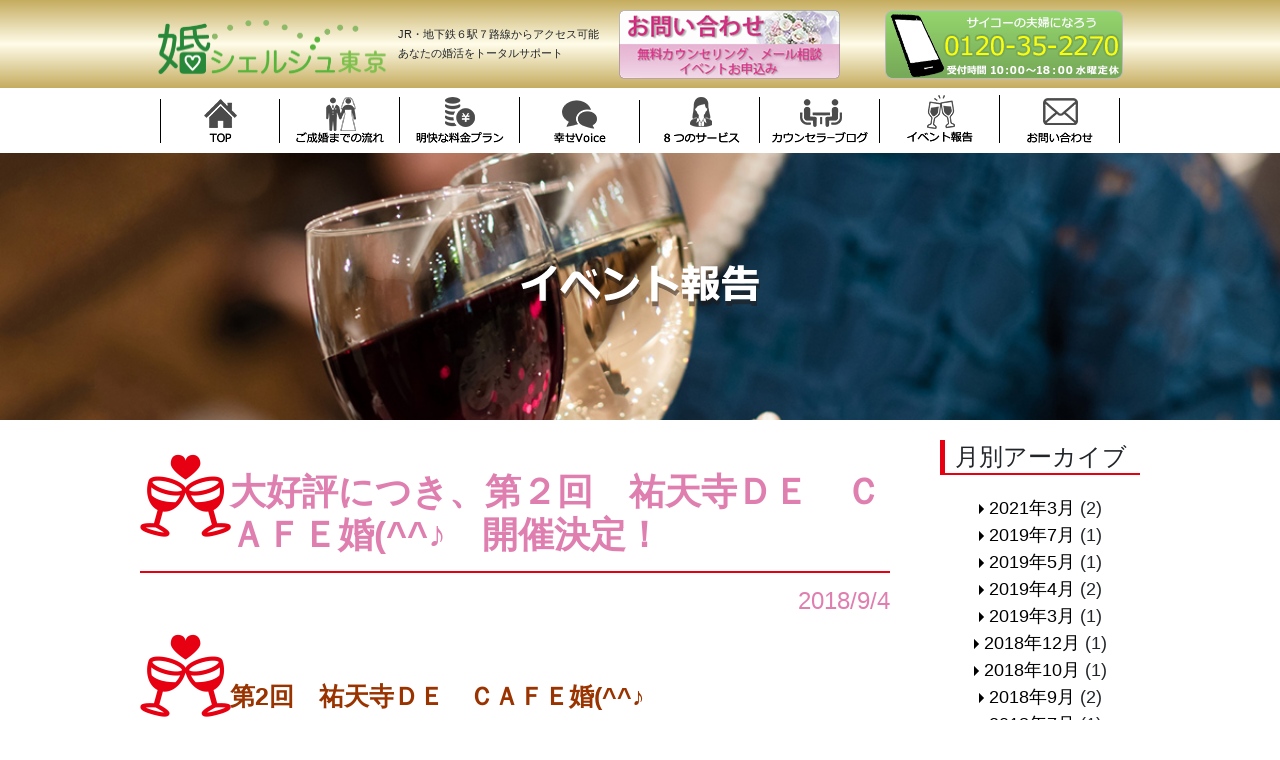

--- FILE ---
content_type: text/html; charset=UTF-8
request_url: https://cwp-concierge.com/party/213
body_size: 10905
content:
<!DOCTYPE html>
<html xmlns="http://www.w3.org/1999/xhtml">
<head>
	<!-- Google Tag Manager -->
<script>(function(w,d,s,l,i){w[l]=w[l]||[];w[l].push({'gtm.start':
new Date().getTime(),event:'gtm.js'});var f=d.getElementsByTagName(s)[0],
j=d.createElement(s),dl=l!='dataLayer'?'&l='+l:'';j.async=true;j.src=
'https://www.googletagmanager.com/gtm.js?id='+i+dl;f.parentNode.insertBefore(j,f);
})(window,document,'script','dataLayer','GTM-KXZ2CPMC');</script>
<!-- End Google Tag Manager -->
<meta charset="utf-8">
<meta name="viewport" content="width=device-width, user-scalable=no, initial-scale=1, maximum-scale=1" />
<meta name="keywords" content="結婚,婚活,出逢い,パートナー,お見合い,結婚相談所,ウェディング,恋愛,交際,東京,男性,40代,50代" />
	<!-- トップページ title description設定 -->


	
<meta name="description" content="ミドルエイジの婚活なら「婚シェルジュ東京」へ。出会いのカタチは「システムマッチング」「婚活イベント&amp;パーティー」「カウンセラー独自ルートによる紹介」の3つ。安心安全にこだわった親身のサポートで結婚・再婚を応援します。オンラインお見合いも実施中。まずは無料カウンセリングを。">
<!-- RESET CSS -->
<link rel="stylesheet" href="https://cdn.jsdelivr.net/npm/destyle.css@1.0.15/destyle.css"/>
<!-- Bootstrap CSS -->
<link rel="stylesheet" href="https://cdn.jsdelivr.net/npm/bootstrap@4.1.3/dist/css/bootstrap.min.css" integrity="sha384-MCw98/SFnGE8fJT3GXwEOngsV7Zt27NXFoaoApmYm81iuXoPkFOJwJ8ERdknLPMO" crossorigin="anonymous">
<!-- GOOGLE FONT -->
<link href='https://fonts.googleapis.com/css?family=Open+Sans' rel='stylesheet' type='text/css' />
<!-- CUSTOM STYLE CSS -->
<link href="https://cwp-concierge.com/wp-content/themes/concierge/assets/css/common.css" rel="stylesheet" />
<!-- COMMON JS -->
<script src="//code.jquery.com/jquery-3.6.0.js"></script>
<link rel="stylesheet" type="text/css" href="https://cdn.jsdelivr.net/npm/slick-carousel@1.8.1/slick/slick.css">
<script src="https://cwp-concierge.com/wp-content/themes/concierge/js/common.js"></script>

		<link href="https://cwp-concierge.com/wp-content/themes/concierge/assets/css/event.css" rel="stylesheet" />

<link href='https://fonts.googleapis.com/css?family=Open+Sans' rel='stylesheet' type='text/css' />
<link rel="icon" href="https://cwp-concierge.com/wp-content/themes/concierge/img/favicon.ico" >
<title>大好評につき、第２回　祐天寺ＤＥ　ＣＡＦＥ婚(^^♪　開催決定！ &#8211; IBJ正規加盟店の婚シェルジュ東京</title>
<meta name='robots' content='max-image-preview:large' />
<link rel='dns-prefetch' href='//www.google.com' />
<link rel="alternate" title="oEmbed (JSON)" type="application/json+oembed" href="https://cwp-concierge.com/wp-json/oembed/1.0/embed?url=https%3A%2F%2Fcwp-concierge.com%2Fparty%2F213" />
<link rel="alternate" title="oEmbed (XML)" type="text/xml+oembed" href="https://cwp-concierge.com/wp-json/oembed/1.0/embed?url=https%3A%2F%2Fcwp-concierge.com%2Fparty%2F213&#038;format=xml" />
<style id='wp-img-auto-sizes-contain-inline-css' type='text/css'>
img:is([sizes=auto i],[sizes^="auto," i]){contain-intrinsic-size:3000px 1500px}
/*# sourceURL=wp-img-auto-sizes-contain-inline-css */
</style>
<style id='wp-emoji-styles-inline-css' type='text/css'>

	img.wp-smiley, img.emoji {
		display: inline !important;
		border: none !important;
		box-shadow: none !important;
		height: 1em !important;
		width: 1em !important;
		margin: 0 0.07em !important;
		vertical-align: -0.1em !important;
		background: none !important;
		padding: 0 !important;
	}
/*# sourceURL=wp-emoji-styles-inline-css */
</style>
<style id='wp-block-library-inline-css' type='text/css'>
:root{--wp-block-synced-color:#7a00df;--wp-block-synced-color--rgb:122,0,223;--wp-bound-block-color:var(--wp-block-synced-color);--wp-editor-canvas-background:#ddd;--wp-admin-theme-color:#007cba;--wp-admin-theme-color--rgb:0,124,186;--wp-admin-theme-color-darker-10:#006ba1;--wp-admin-theme-color-darker-10--rgb:0,107,160.5;--wp-admin-theme-color-darker-20:#005a87;--wp-admin-theme-color-darker-20--rgb:0,90,135;--wp-admin-border-width-focus:2px}@media (min-resolution:192dpi){:root{--wp-admin-border-width-focus:1.5px}}.wp-element-button{cursor:pointer}:root .has-very-light-gray-background-color{background-color:#eee}:root .has-very-dark-gray-background-color{background-color:#313131}:root .has-very-light-gray-color{color:#eee}:root .has-very-dark-gray-color{color:#313131}:root .has-vivid-green-cyan-to-vivid-cyan-blue-gradient-background{background:linear-gradient(135deg,#00d084,#0693e3)}:root .has-purple-crush-gradient-background{background:linear-gradient(135deg,#34e2e4,#4721fb 50%,#ab1dfe)}:root .has-hazy-dawn-gradient-background{background:linear-gradient(135deg,#faaca8,#dad0ec)}:root .has-subdued-olive-gradient-background{background:linear-gradient(135deg,#fafae1,#67a671)}:root .has-atomic-cream-gradient-background{background:linear-gradient(135deg,#fdd79a,#004a59)}:root .has-nightshade-gradient-background{background:linear-gradient(135deg,#330968,#31cdcf)}:root .has-midnight-gradient-background{background:linear-gradient(135deg,#020381,#2874fc)}:root{--wp--preset--font-size--normal:16px;--wp--preset--font-size--huge:42px}.has-regular-font-size{font-size:1em}.has-larger-font-size{font-size:2.625em}.has-normal-font-size{font-size:var(--wp--preset--font-size--normal)}.has-huge-font-size{font-size:var(--wp--preset--font-size--huge)}.has-text-align-center{text-align:center}.has-text-align-left{text-align:left}.has-text-align-right{text-align:right}.has-fit-text{white-space:nowrap!important}#end-resizable-editor-section{display:none}.aligncenter{clear:both}.items-justified-left{justify-content:flex-start}.items-justified-center{justify-content:center}.items-justified-right{justify-content:flex-end}.items-justified-space-between{justify-content:space-between}.screen-reader-text{border:0;clip-path:inset(50%);height:1px;margin:-1px;overflow:hidden;padding:0;position:absolute;width:1px;word-wrap:normal!important}.screen-reader-text:focus{background-color:#ddd;clip-path:none;color:#444;display:block;font-size:1em;height:auto;left:5px;line-height:normal;padding:15px 23px 14px;text-decoration:none;top:5px;width:auto;z-index:100000}html :where(.has-border-color){border-style:solid}html :where([style*=border-top-color]){border-top-style:solid}html :where([style*=border-right-color]){border-right-style:solid}html :where([style*=border-bottom-color]){border-bottom-style:solid}html :where([style*=border-left-color]){border-left-style:solid}html :where([style*=border-width]){border-style:solid}html :where([style*=border-top-width]){border-top-style:solid}html :where([style*=border-right-width]){border-right-style:solid}html :where([style*=border-bottom-width]){border-bottom-style:solid}html :where([style*=border-left-width]){border-left-style:solid}html :where(img[class*=wp-image-]){height:auto;max-width:100%}:where(figure){margin:0 0 1em}html :where(.is-position-sticky){--wp-admin--admin-bar--position-offset:var(--wp-admin--admin-bar--height,0px)}@media screen and (max-width:600px){html :where(.is-position-sticky){--wp-admin--admin-bar--position-offset:0px}}

/*# sourceURL=wp-block-library-inline-css */
</style><style id='global-styles-inline-css' type='text/css'>
:root{--wp--preset--aspect-ratio--square: 1;--wp--preset--aspect-ratio--4-3: 4/3;--wp--preset--aspect-ratio--3-4: 3/4;--wp--preset--aspect-ratio--3-2: 3/2;--wp--preset--aspect-ratio--2-3: 2/3;--wp--preset--aspect-ratio--16-9: 16/9;--wp--preset--aspect-ratio--9-16: 9/16;--wp--preset--color--black: #000000;--wp--preset--color--cyan-bluish-gray: #abb8c3;--wp--preset--color--white: #ffffff;--wp--preset--color--pale-pink: #f78da7;--wp--preset--color--vivid-red: #cf2e2e;--wp--preset--color--luminous-vivid-orange: #ff6900;--wp--preset--color--luminous-vivid-amber: #fcb900;--wp--preset--color--light-green-cyan: #7bdcb5;--wp--preset--color--vivid-green-cyan: #00d084;--wp--preset--color--pale-cyan-blue: #8ed1fc;--wp--preset--color--vivid-cyan-blue: #0693e3;--wp--preset--color--vivid-purple: #9b51e0;--wp--preset--gradient--vivid-cyan-blue-to-vivid-purple: linear-gradient(135deg,rgb(6,147,227) 0%,rgb(155,81,224) 100%);--wp--preset--gradient--light-green-cyan-to-vivid-green-cyan: linear-gradient(135deg,rgb(122,220,180) 0%,rgb(0,208,130) 100%);--wp--preset--gradient--luminous-vivid-amber-to-luminous-vivid-orange: linear-gradient(135deg,rgb(252,185,0) 0%,rgb(255,105,0) 100%);--wp--preset--gradient--luminous-vivid-orange-to-vivid-red: linear-gradient(135deg,rgb(255,105,0) 0%,rgb(207,46,46) 100%);--wp--preset--gradient--very-light-gray-to-cyan-bluish-gray: linear-gradient(135deg,rgb(238,238,238) 0%,rgb(169,184,195) 100%);--wp--preset--gradient--cool-to-warm-spectrum: linear-gradient(135deg,rgb(74,234,220) 0%,rgb(151,120,209) 20%,rgb(207,42,186) 40%,rgb(238,44,130) 60%,rgb(251,105,98) 80%,rgb(254,248,76) 100%);--wp--preset--gradient--blush-light-purple: linear-gradient(135deg,rgb(255,206,236) 0%,rgb(152,150,240) 100%);--wp--preset--gradient--blush-bordeaux: linear-gradient(135deg,rgb(254,205,165) 0%,rgb(254,45,45) 50%,rgb(107,0,62) 100%);--wp--preset--gradient--luminous-dusk: linear-gradient(135deg,rgb(255,203,112) 0%,rgb(199,81,192) 50%,rgb(65,88,208) 100%);--wp--preset--gradient--pale-ocean: linear-gradient(135deg,rgb(255,245,203) 0%,rgb(182,227,212) 50%,rgb(51,167,181) 100%);--wp--preset--gradient--electric-grass: linear-gradient(135deg,rgb(202,248,128) 0%,rgb(113,206,126) 100%);--wp--preset--gradient--midnight: linear-gradient(135deg,rgb(2,3,129) 0%,rgb(40,116,252) 100%);--wp--preset--font-size--small: 13px;--wp--preset--font-size--medium: 20px;--wp--preset--font-size--large: 36px;--wp--preset--font-size--x-large: 42px;--wp--preset--spacing--20: 0.44rem;--wp--preset--spacing--30: 0.67rem;--wp--preset--spacing--40: 1rem;--wp--preset--spacing--50: 1.5rem;--wp--preset--spacing--60: 2.25rem;--wp--preset--spacing--70: 3.38rem;--wp--preset--spacing--80: 5.06rem;--wp--preset--shadow--natural: 6px 6px 9px rgba(0, 0, 0, 0.2);--wp--preset--shadow--deep: 12px 12px 50px rgba(0, 0, 0, 0.4);--wp--preset--shadow--sharp: 6px 6px 0px rgba(0, 0, 0, 0.2);--wp--preset--shadow--outlined: 6px 6px 0px -3px rgb(255, 255, 255), 6px 6px rgb(0, 0, 0);--wp--preset--shadow--crisp: 6px 6px 0px rgb(0, 0, 0);}:where(.is-layout-flex){gap: 0.5em;}:where(.is-layout-grid){gap: 0.5em;}body .is-layout-flex{display: flex;}.is-layout-flex{flex-wrap: wrap;align-items: center;}.is-layout-flex > :is(*, div){margin: 0;}body .is-layout-grid{display: grid;}.is-layout-grid > :is(*, div){margin: 0;}:where(.wp-block-columns.is-layout-flex){gap: 2em;}:where(.wp-block-columns.is-layout-grid){gap: 2em;}:where(.wp-block-post-template.is-layout-flex){gap: 1.25em;}:where(.wp-block-post-template.is-layout-grid){gap: 1.25em;}.has-black-color{color: var(--wp--preset--color--black) !important;}.has-cyan-bluish-gray-color{color: var(--wp--preset--color--cyan-bluish-gray) !important;}.has-white-color{color: var(--wp--preset--color--white) !important;}.has-pale-pink-color{color: var(--wp--preset--color--pale-pink) !important;}.has-vivid-red-color{color: var(--wp--preset--color--vivid-red) !important;}.has-luminous-vivid-orange-color{color: var(--wp--preset--color--luminous-vivid-orange) !important;}.has-luminous-vivid-amber-color{color: var(--wp--preset--color--luminous-vivid-amber) !important;}.has-light-green-cyan-color{color: var(--wp--preset--color--light-green-cyan) !important;}.has-vivid-green-cyan-color{color: var(--wp--preset--color--vivid-green-cyan) !important;}.has-pale-cyan-blue-color{color: var(--wp--preset--color--pale-cyan-blue) !important;}.has-vivid-cyan-blue-color{color: var(--wp--preset--color--vivid-cyan-blue) !important;}.has-vivid-purple-color{color: var(--wp--preset--color--vivid-purple) !important;}.has-black-background-color{background-color: var(--wp--preset--color--black) !important;}.has-cyan-bluish-gray-background-color{background-color: var(--wp--preset--color--cyan-bluish-gray) !important;}.has-white-background-color{background-color: var(--wp--preset--color--white) !important;}.has-pale-pink-background-color{background-color: var(--wp--preset--color--pale-pink) !important;}.has-vivid-red-background-color{background-color: var(--wp--preset--color--vivid-red) !important;}.has-luminous-vivid-orange-background-color{background-color: var(--wp--preset--color--luminous-vivid-orange) !important;}.has-luminous-vivid-amber-background-color{background-color: var(--wp--preset--color--luminous-vivid-amber) !important;}.has-light-green-cyan-background-color{background-color: var(--wp--preset--color--light-green-cyan) !important;}.has-vivid-green-cyan-background-color{background-color: var(--wp--preset--color--vivid-green-cyan) !important;}.has-pale-cyan-blue-background-color{background-color: var(--wp--preset--color--pale-cyan-blue) !important;}.has-vivid-cyan-blue-background-color{background-color: var(--wp--preset--color--vivid-cyan-blue) !important;}.has-vivid-purple-background-color{background-color: var(--wp--preset--color--vivid-purple) !important;}.has-black-border-color{border-color: var(--wp--preset--color--black) !important;}.has-cyan-bluish-gray-border-color{border-color: var(--wp--preset--color--cyan-bluish-gray) !important;}.has-white-border-color{border-color: var(--wp--preset--color--white) !important;}.has-pale-pink-border-color{border-color: var(--wp--preset--color--pale-pink) !important;}.has-vivid-red-border-color{border-color: var(--wp--preset--color--vivid-red) !important;}.has-luminous-vivid-orange-border-color{border-color: var(--wp--preset--color--luminous-vivid-orange) !important;}.has-luminous-vivid-amber-border-color{border-color: var(--wp--preset--color--luminous-vivid-amber) !important;}.has-light-green-cyan-border-color{border-color: var(--wp--preset--color--light-green-cyan) !important;}.has-vivid-green-cyan-border-color{border-color: var(--wp--preset--color--vivid-green-cyan) !important;}.has-pale-cyan-blue-border-color{border-color: var(--wp--preset--color--pale-cyan-blue) !important;}.has-vivid-cyan-blue-border-color{border-color: var(--wp--preset--color--vivid-cyan-blue) !important;}.has-vivid-purple-border-color{border-color: var(--wp--preset--color--vivid-purple) !important;}.has-vivid-cyan-blue-to-vivid-purple-gradient-background{background: var(--wp--preset--gradient--vivid-cyan-blue-to-vivid-purple) !important;}.has-light-green-cyan-to-vivid-green-cyan-gradient-background{background: var(--wp--preset--gradient--light-green-cyan-to-vivid-green-cyan) !important;}.has-luminous-vivid-amber-to-luminous-vivid-orange-gradient-background{background: var(--wp--preset--gradient--luminous-vivid-amber-to-luminous-vivid-orange) !important;}.has-luminous-vivid-orange-to-vivid-red-gradient-background{background: var(--wp--preset--gradient--luminous-vivid-orange-to-vivid-red) !important;}.has-very-light-gray-to-cyan-bluish-gray-gradient-background{background: var(--wp--preset--gradient--very-light-gray-to-cyan-bluish-gray) !important;}.has-cool-to-warm-spectrum-gradient-background{background: var(--wp--preset--gradient--cool-to-warm-spectrum) !important;}.has-blush-light-purple-gradient-background{background: var(--wp--preset--gradient--blush-light-purple) !important;}.has-blush-bordeaux-gradient-background{background: var(--wp--preset--gradient--blush-bordeaux) !important;}.has-luminous-dusk-gradient-background{background: var(--wp--preset--gradient--luminous-dusk) !important;}.has-pale-ocean-gradient-background{background: var(--wp--preset--gradient--pale-ocean) !important;}.has-electric-grass-gradient-background{background: var(--wp--preset--gradient--electric-grass) !important;}.has-midnight-gradient-background{background: var(--wp--preset--gradient--midnight) !important;}.has-small-font-size{font-size: var(--wp--preset--font-size--small) !important;}.has-medium-font-size{font-size: var(--wp--preset--font-size--medium) !important;}.has-large-font-size{font-size: var(--wp--preset--font-size--large) !important;}.has-x-large-font-size{font-size: var(--wp--preset--font-size--x-large) !important;}
/*# sourceURL=global-styles-inline-css */
</style>

<style id='classic-theme-styles-inline-css' type='text/css'>
/*! This file is auto-generated */
.wp-block-button__link{color:#fff;background-color:#32373c;border-radius:9999px;box-shadow:none;text-decoration:none;padding:calc(.667em + 2px) calc(1.333em + 2px);font-size:1.125em}.wp-block-file__button{background:#32373c;color:#fff;text-decoration:none}
/*# sourceURL=/wp-includes/css/classic-themes.min.css */
</style>
<link rel='stylesheet' id='contact-form-7-css' href='https://cwp-concierge.com/wp-content/plugins/contact-form-7/includes/css/styles.css?ver=5.8.1' type='text/css' media='all' />
<link rel='stylesheet' id='wpcf7-redirect-script-frontend-css' href='https://cwp-concierge.com/wp-content/plugins/wpcf7-redirect/build/css/wpcf7-redirect-frontend.min.css?ver=1.1' type='text/css' media='all' />
<link rel='stylesheet' id='advanced-google-recaptcha-style-css' href='https://cwp-concierge.com/wp-content/plugins/advanced-google-recaptcha/assets/css/captcha.min.css?ver=1.0.15' type='text/css' media='all' />
<script type="text/javascript" src="https://cwp-concierge.com/wp-includes/js/jquery/jquery.min.js?ver=3.7.1" id="jquery-core-js"></script>
<script type="text/javascript" src="https://cwp-concierge.com/wp-includes/js/jquery/jquery-migrate.min.js?ver=3.4.1" id="jquery-migrate-js"></script>
<script type="text/javascript" id="advanced-google-recaptcha-custom-js-extra">
/* <![CDATA[ */
var agrRecaptcha = {"site_key":"6LfK2GglAAAAAAY48N0PSFkBNo_dR6bwauJsL47L"};
//# sourceURL=advanced-google-recaptcha-custom-js-extra
/* ]]> */
</script>
<script type="text/javascript" src="https://cwp-concierge.com/wp-content/plugins/advanced-google-recaptcha/assets/js/captcha.min.js?ver=1.0.15" id="advanced-google-recaptcha-custom-js"></script>
<script type="text/javascript" src="https://www.google.com/recaptcha/api.js?hl=ja&amp;onload=agrLoad&amp;render=explicit&amp;ver=1.0.15" id="advanced-google-recaptcha-api-js"></script>
<link rel="https://api.w.org/" href="https://cwp-concierge.com/wp-json/" /></head>

<body id="top">
	<!-- Google Tag Manager (noscript) -->
<noscript><iframe src="https://www.googletagmanager.com/ns.html?id=GTM-KXZ2CPMC"
height="0" width="0" style="display:none;visibility:hidden"></iframe></noscript>
<!-- End Google Tag Manager (noscript) -->
	<div id="top_head">
		<header>
			<ul>
				<li class="hd_logo"><a href="https://cwp-concierge.com"><img src="https://cwp-concierge.com/wp-content/themes/concierge/img/hd_logo.png" alt="婚シェルジュtokyo"></a></li>
				<li><p class="mb0">JR・地下鉄６駅７路線からアクセス可能<br>あなたの婚活をトータルサポート</p></li>
				<li class="hd_contact pc"><a href="contact.html" target="_blank"><img src="https://cwp-concierge.com/wp-content/themes/concierge/img/hd_contact2.png" alt="お問い合わせ"></a></li>
				<li class="pc"><img src="https://cwp-concierge.com/wp-content/themes/concierge/img/hd_tel2.png" alt="電話でお問い合わせ"></li>
			</ul>
			<div id="nav-toggle">
				<div id="toggle_button">
					<span></span>
					<span></span>
					<span></span>
				</div>
			</div>
		</header>
		<nav>
			<ul id="global_nav">
				<li><a href="https://cwp-concierge.com"><img src="https://cwp-concierge.com/wp-content/themes/concierge/img/nav01.png" alt="TOP"></a></li>
				<li><a href="https://cwp-concierge.com/flow.html"><img src="https://cwp-concierge.com/wp-content/themes/concierge/img/nav02.png" alt="ご成婚までの流れ"></a></li>
				<li><a href="https://cwp-concierge.com/plice.html"><img src="https://cwp-concierge.com/wp-content/themes/concierge/img/nav03.png" alt="明快な料金プラン"></a></li>
				<li><a href="https://cwp-concierge.com/voice/"><img src="https://cwp-concierge.com/wp-content/themes/concierge/img/nav04.png" alt="幸せVoice"></a></li>
				<li><a href="https://cwp-concierge.com/support.html"><img src="https://cwp-concierge.com/wp-content/themes/concierge/img/nav05_2.png" alt="8つのサポート"></a></li>
				<li><a href="https://cwp-concierge.com/counselor/"><img src="https://cwp-concierge.com/wp-content/themes/concierge/img/nav06.png" alt="カウンセラーブログ"></a></li>
				<li><a href="https://cwp-concierge.com/party/"><img src="https://cwp-concierge.com/wp-content/themes/concierge/img/nav07.png" alt="イベント情報"></a></li>
				<li><a href="https://cwp-concierge.com/contact.html"><img src="https://cwp-concierge.com/wp-content/themes/concierge/img/nav08.png" alt="お問い合わせ"></a></li>
			</ul>
		</nav>
	</div>
	
    <main>
		<div class="kv_wrap">
			<div class="kv_img">
				<img src="https://cwp-concierge.com/wp-content/themes/concierge/img/event/kv.jpg" alt="婚シェルジュでのイベント情報をお届けします" class="img-responsive100">
				<img src="https://cwp-concierge.com/wp-content/themes/concierge/img/event/kv_txt.png" alt="イベント報告" class="kv_txt">
			</div>
		</div>
		<div class="clearfix inner">
			<div class="post news_box">
                <article>
                    <h1>大好評につき、第２回　祐天寺ＤＥ　ＣＡＦＥ婚(^^♪　開催決定！</h1>
                    <p class="align-right date">2018/9/4</p>
                    <h1><span style="color: #993300;"><strong>第2回　祐天寺ＤＥ　ＣＡＦＥ婚(^^♪　</strong></span></h1>
<p><strong><span style="color: #800080;">ご好評につき、第２回目も実施いたします！</span></strong></p>
<h2><span style="color: #800080;">10/13(日）15：00~17：00　(受付開始14：30~）</span></h2>
<p>&nbsp;</p>
<p><strong>結婚相談所に入るのはちょっと不安。。</strong></p>
<p><strong>本格的な婚活って勇気がいる！そんな方におススメです。</strong></p>
<p><strong>婚活初体験の方もＯＫ！！</strong></p>
<p><strong>スタッフの完全フォロー付で安心です♪</strong></p>
<p>&nbsp;</p>
<p><strong><span style="color: #ff00ff;">緊張して話しかけれられない方、お手伝いいたしますのでお任せください！</span></strong></p>
<p><!--<img fetchpriority="high" decoding="async" class="alignnone size-medium wp-image-190" src="http://localhost/wp-concierge/wp-content/uploads/2018/07/06859d395b2d643e64eca1b019f286f6-2-300x250.jpg" alt="" width="300" height="250" />--><br />
<!--▲過去サイトリニューアル時に紛失してしまった画像の表記▲--></p>
<h3>　　<span style="color: #993300;">※当社ＨＰお問い合わせよりお申し込みください。</span></h3>
<h1><span style="color: #800000;"><strong>【会場】祐天寺カフェ</strong></span></h1>
<p><span style="color: #800000;"><strong>木のぬくもりが優しいお洒落なカフェで、素敵なパートナーを見つけましょう！！</strong></span></p>
<p><strong>〈住　　所〉東京都目黒区祐天寺2-16-1</strong></p>
<p><strong>〈アクセス〉東急東横線「祐天寺駅」徒歩2分</strong></p>
<p><strong>　　　　　　東口を出て、マクドナルドさんの通りを右方向へ直進。左手に見えてきます。</strong></p>
<p>&nbsp;</p>
<p><strong>〈参加費用〉￥3,500-　（アルコール含む3ドリンク・ドルチェ付）</strong></p>
<p><strong>　※ドリンク類はワンコイン（５００円）でオーダーも可能です(^^♪</strong></p>
<p><strong>〈参加資格・定員〉男性　43歳くらいまで　女性40歳くらいまで（男女各12名　計24名）</strong></p>
<p>&nbsp;</p>
<p><span style="color: #ff0000;"><strong>　★定員になり次第締切とさせていただきます。</strong></span></p>
<p><strong>　★支払方法／　原則前払い　※詳細はお問い合わせください。</strong></p>
<p><strong>　★キャンセルポリシー<span style="color: #ff0000;">　10/10（水）以降のキャンセルは100％参加費用を頂戴いたします。</span></strong></p>
<p>&nbsp;</p>
<p>&nbsp;</p>
<p><span style="color: #ff00ff;"><strong>お問い合わせ・お申し込みは当社ＨＰ（お問い合わせ）より、またはフリーダイヤルで！</strong></span></p>
<p><span style="color: #ff00ff;"><strong>婚シェルジュ東京　担当：仲松</strong></span></p>
<p><span style="color: #0000ff;"><strong>フリーコール：0120-35-2270</strong></span> 	</p>
                </article>
			
				<section class="next_prev clearfix">
							<span class="prev fl"><a href="https://cwp-concierge.com/party/216" rel="next">前の記事へ</a></span>
		<span class="next fr"><a href="https://cwp-concierge.com/party/183" rel="prev">次の記事へ</a></span>
				</section>
			</div>
			<div class="archive">
				<h3>月別アーカイブ</h3>
				<ul>
	<li><a href='https://cwp-concierge.com/2021/03?post_type=party'>2021年3月</a>&nbsp;(2)</li>
	<li><a href='https://cwp-concierge.com/2019/07?post_type=party'>2019年7月</a>&nbsp;(1)</li>
	<li><a href='https://cwp-concierge.com/2019/05?post_type=party'>2019年5月</a>&nbsp;(1)</li>
	<li><a href='https://cwp-concierge.com/2019/04?post_type=party'>2019年4月</a>&nbsp;(2)</li>
	<li><a href='https://cwp-concierge.com/2019/03?post_type=party'>2019年3月</a>&nbsp;(1)</li>
	<li><a href='https://cwp-concierge.com/2018/12?post_type=party'>2018年12月</a>&nbsp;(1)</li>
	<li><a href='https://cwp-concierge.com/2018/10?post_type=party'>2018年10月</a>&nbsp;(1)</li>
	<li><a href='https://cwp-concierge.com/2018/09?post_type=party'>2018年9月</a>&nbsp;(2)</li>
	<li><a href='https://cwp-concierge.com/2018/07?post_type=party'>2018年7月</a>&nbsp;(1)</li>
	<li><a href='https://cwp-concierge.com/2018/05?post_type=party'>2018年5月</a>&nbsp;(2)</li>
	<li><a href='https://cwp-concierge.com/2018/03?post_type=party'>2018年3月</a>&nbsp;(1)</li>
	<li><a href='https://cwp-concierge.com/2017/12?post_type=party'>2017年12月</a>&nbsp;(1)</li>
	<li><a href='https://cwp-concierge.com/2017/10?post_type=party'>2017年10月</a>&nbsp;(1)</li>
	<li><a href='https://cwp-concierge.com/2017/09?post_type=party'>2017年9月</a>&nbsp;(1)</li>
	<li><a href='https://cwp-concierge.com/2016/07?post_type=party'>2016年7月</a>&nbsp;(1)</li>
	<li><a href='https://cwp-concierge.com/2016/05?post_type=party'>2016年5月</a>&nbsp;(1)</li>
	<li><a href='https://cwp-concierge.com/2016/02?post_type=party'>2016年2月</a>&nbsp;(1)</li>
	<li><a href='https://cwp-concierge.com/2016/01?post_type=party'>2016年1月</a>&nbsp;(1)</li>
	<li><a href='https://cwp-concierge.com/2015/10?post_type=party'>2015年10月</a>&nbsp;(1)</li>
	<li><a href='https://cwp-concierge.com/2015/09?post_type=party'>2015年9月</a>&nbsp;(1)</li>
	<li><a href='https://cwp-concierge.com/2015/08?post_type=party'>2015年8月</a>&nbsp;(2)</li>
	<li><a href='https://cwp-concierge.com/2015/06?post_type=party'>2015年6月</a>&nbsp;(1)</li>
				</ul>
			</div>
		</div>
	</main>
  <!--FOOTER-->
  <footer>
    <div class="footer_box">
      <div class="footer_logo">
        <img src="https://cwp-concierge.com/wp-content/themes/concierge/img/footer_logo.png" alt="婚シェルジュtokyo">
      </div>
      <div class="footer_access">
        <p class="mb20">■運営会社<br>株式会社キャピタルウィンパートナーズ</p>
        <p class="mb20">■住所<br>東京都千代田区神田須田町1-19-10<br>梅村・明照ビル3F<br>
              JR:秋葉原・神田・御茶ノ水<br>	
							地下鉄：丸の内線（淡路町）都営新宿線（小川町）<br>	
							千代田線（新御茶ノ水）銀座線（神田）<br>	
							日比谷線（秋葉原）<br>	
							つくばエクスプレス（秋葉原）</p>
        <p class="mb20">■フリーダイヤル: <span>0120-35-2270</span></p><p class="mb20">■Tel: 03-6809-1012</p>
      </div>
      <div class="footer_map">
      <iframe src="https://www.google.com/maps/embed?pb=!1m18!1m12!1m3!1d1115.8193078569022!2d139.76851435954381!3d35.69647607655824!2m3!1f0!2f0!3f0!3m2!1i1024!2i768!4f13.1!3m3!1m2!1s0x60188c1cb8371a47%3A0x34393c75d76b9287!2z44CSMTAxLTAwNDEg5p2x5Lqs6YO95Y2D5Luj55Sw5Yy656We55Sw6aCI55Sw55S677yR5LiB55uu77yR77yZ4oiS77yR77yQIFVNRU1VUkEtTUVJU0hPIEJsZGcu!5e0!3m2!1sja!2sjp!4v1705895247692!5m2!1sja!2sjp" width="220" height="200" style="border:0;" allowfullscreen="" loading="lazy" referrerpolicy="no-referrer-when-downgrade"></iframe>  
      </div>
    </div>
    <ul class="footer_nav">
      <li><a href="https://cw-partners.co.jp/aboutus/" target="_blank">運営会社</a></li>
      <li><a href="https://cwp-concierge.com/contact.html">お問い合わせ</a></li>
      <li><a href="https://cwp-concierge.com/counselor/">カウンセラーブログ</a></li>
      <li><a href="https://cwp-concierge.com/party/">イベント報告</a></li>
      <li><a href="https://cwp-concierge.com/privacypolicy.html">プライバシーポリシー</a></li>
      <li><a href="https://cwp-concierge.com/privacy.html">個人情報保護方針</a></li>
    </ul>
  </footer>

  <!--/.FOOTER END-->
  <link rel="stylesheet" href="https://use.fontawesome.com/releases/v5.6.4/css/all.css">
  <div id="page_top">
    <a href="#"></a>
  </div>

  <!-- Global site tag (gtag.js) - Google Analytics -->
  <script async src="https://www.googletagmanager.com/gtag/js?id=UA-111702655-1"></script>
  <script>
    window.dataLayer = window.dataLayer || [];
    function gtag(){dataLayer.push(arguments);}
    gtag('js', new Date());

    gtag('config', 'UA-111702655-1');
  </script>
  <script src="https://code.jquery.com/jquery-3.4.1.min.js" integrity="sha256-CSXorXvZcTkaix6Yvo6HppcZGetbYMGWSFlBw8HfCJo=" crossorigin="anonymous"></script>
  <script src="https://cdn.jsdelivr.net/npm/slick-carousel@1.8.1/slick/slick.min.js"></script>
  <script src="https://cwp-concierge.com/wp-content/themes/concierge/js/common.js"></script>
  <script type="speculationrules">
{"prefetch":[{"source":"document","where":{"and":[{"href_matches":"/*"},{"not":{"href_matches":["/wp-*.php","/wp-admin/*","/wp-content/uploads/*","/wp-content/*","/wp-content/plugins/*","/wp-content/themes/concierge/*","/*\\?(.+)"]}},{"not":{"selector_matches":"a[rel~=\"nofollow\"]"}},{"not":{"selector_matches":".no-prefetch, .no-prefetch a"}}]},"eagerness":"conservative"}]}
</script>
<script type="text/javascript" src="https://cwp-concierge.com/wp-content/plugins/contact-form-7/includes/swv/js/index.js?ver=5.8.1" id="swv-js"></script>
<script type="text/javascript" id="contact-form-7-js-extra">
/* <![CDATA[ */
var wpcf7 = {"api":{"root":"https://cwp-concierge.com/wp-json/","namespace":"contact-form-7/v1"}};
//# sourceURL=contact-form-7-js-extra
/* ]]> */
</script>
<script type="text/javascript" src="https://cwp-concierge.com/wp-content/plugins/contact-form-7/includes/js/index.js?ver=5.8.1" id="contact-form-7-js"></script>
<script type="text/javascript" id="wpcf7-redirect-script-js-extra">
/* <![CDATA[ */
var wpcf7r = {"ajax_url":"https://cwp-concierge.com/wp-admin/admin-ajax.php"};
//# sourceURL=wpcf7-redirect-script-js-extra
/* ]]> */
</script>
<script type="text/javascript" src="https://cwp-concierge.com/wp-content/plugins/wpcf7-redirect/build/js/wpcf7r-fe.js?ver=1.1" id="wpcf7-redirect-script-js"></script>
<script id="wp-emoji-settings" type="application/json">
{"baseUrl":"https://s.w.org/images/core/emoji/17.0.2/72x72/","ext":".png","svgUrl":"https://s.w.org/images/core/emoji/17.0.2/svg/","svgExt":".svg","source":{"concatemoji":"https://cwp-concierge.com/wp-includes/js/wp-emoji-release.min.js?ver=6.9"}}
</script>
<script type="module">
/* <![CDATA[ */
/*! This file is auto-generated */
const a=JSON.parse(document.getElementById("wp-emoji-settings").textContent),o=(window._wpemojiSettings=a,"wpEmojiSettingsSupports"),s=["flag","emoji"];function i(e){try{var t={supportTests:e,timestamp:(new Date).valueOf()};sessionStorage.setItem(o,JSON.stringify(t))}catch(e){}}function c(e,t,n){e.clearRect(0,0,e.canvas.width,e.canvas.height),e.fillText(t,0,0);t=new Uint32Array(e.getImageData(0,0,e.canvas.width,e.canvas.height).data);e.clearRect(0,0,e.canvas.width,e.canvas.height),e.fillText(n,0,0);const a=new Uint32Array(e.getImageData(0,0,e.canvas.width,e.canvas.height).data);return t.every((e,t)=>e===a[t])}function p(e,t){e.clearRect(0,0,e.canvas.width,e.canvas.height),e.fillText(t,0,0);var n=e.getImageData(16,16,1,1);for(let e=0;e<n.data.length;e++)if(0!==n.data[e])return!1;return!0}function u(e,t,n,a){switch(t){case"flag":return n(e,"\ud83c\udff3\ufe0f\u200d\u26a7\ufe0f","\ud83c\udff3\ufe0f\u200b\u26a7\ufe0f")?!1:!n(e,"\ud83c\udde8\ud83c\uddf6","\ud83c\udde8\u200b\ud83c\uddf6")&&!n(e,"\ud83c\udff4\udb40\udc67\udb40\udc62\udb40\udc65\udb40\udc6e\udb40\udc67\udb40\udc7f","\ud83c\udff4\u200b\udb40\udc67\u200b\udb40\udc62\u200b\udb40\udc65\u200b\udb40\udc6e\u200b\udb40\udc67\u200b\udb40\udc7f");case"emoji":return!a(e,"\ud83e\u1fac8")}return!1}function f(e,t,n,a){let r;const o=(r="undefined"!=typeof WorkerGlobalScope&&self instanceof WorkerGlobalScope?new OffscreenCanvas(300,150):document.createElement("canvas")).getContext("2d",{willReadFrequently:!0}),s=(o.textBaseline="top",o.font="600 32px Arial",{});return e.forEach(e=>{s[e]=t(o,e,n,a)}),s}function r(e){var t=document.createElement("script");t.src=e,t.defer=!0,document.head.appendChild(t)}a.supports={everything:!0,everythingExceptFlag:!0},new Promise(t=>{let n=function(){try{var e=JSON.parse(sessionStorage.getItem(o));if("object"==typeof e&&"number"==typeof e.timestamp&&(new Date).valueOf()<e.timestamp+604800&&"object"==typeof e.supportTests)return e.supportTests}catch(e){}return null}();if(!n){if("undefined"!=typeof Worker&&"undefined"!=typeof OffscreenCanvas&&"undefined"!=typeof URL&&URL.createObjectURL&&"undefined"!=typeof Blob)try{var e="postMessage("+f.toString()+"("+[JSON.stringify(s),u.toString(),c.toString(),p.toString()].join(",")+"));",a=new Blob([e],{type:"text/javascript"});const r=new Worker(URL.createObjectURL(a),{name:"wpTestEmojiSupports"});return void(r.onmessage=e=>{i(n=e.data),r.terminate(),t(n)})}catch(e){}i(n=f(s,u,c,p))}t(n)}).then(e=>{for(const n in e)a.supports[n]=e[n],a.supports.everything=a.supports.everything&&a.supports[n],"flag"!==n&&(a.supports.everythingExceptFlag=a.supports.everythingExceptFlag&&a.supports[n]);var t;a.supports.everythingExceptFlag=a.supports.everythingExceptFlag&&!a.supports.flag,a.supports.everything||((t=a.source||{}).concatemoji?r(t.concatemoji):t.wpemoji&&t.twemoji&&(r(t.twemoji),r(t.wpemoji)))});
//# sourceURL=https://cwp-concierge.com/wp-includes/js/wp-emoji-loader.min.js
/* ]]> */
</script>
</body>
</html>

--- FILE ---
content_type: text/css
request_url: https://cwp-concierge.com/wp-content/themes/concierge/assets/css/event.css
body_size: 1087
content:
/* =============================================================
   event.css
 ============================================================ */

/* KV */
.kv_wrap {
	background: #e1d7a8;
}
.kv_img {
	position: relative;
}
.kv_txt {
	position: absolute;
	top: 0;
	right: 0;
	bottom: 0;
	left: 0;
	margin: auto;
}
.kv_catch {
	font-size: 22px;
	padding: 30px 0;
	line-height: 1.5;
}
/* CONTENTS*/
.inner {
	width: 1000px;
	margin: auto;
}
a {
	color: #000;
}
a:hover {
	text-decoration: none;
	color: #000;
}
/* layout */
.post {
	width: 750px;
	float: left;
}
.archive {
	width: 200px;
	float: right;
}
/* post */
article {
	margin-bottom: 30px;
}
.post h2 {
	background: url(../../img/event/ttl_img.png) left center no-repeat;
	border-bottom: 2px solid #e60012;
	color: #df7fb0;
	font-size: 36px;
	font-weight: bold;
	padding: 50px 0 15px 90px;
}
.post h1 {
	background: url(../../img/event/ttl_img.png) left center no-repeat;
	border-bottom: 2px solid #e60012;
	color: #df7fb0;
	font-size: 36px;
	font-weight: bold;
	padding: 50px 0 15px 90px;
}
.post .date {
	color: #df7fb0;
	font-size: 24px;
}
.thumb_img {
	float: left;
	width: 150px;
	height: 150px;
    background-color: #eee;
}
.thumb_img img {
	width: 100%;
}
.thumb_txt {
	font-size: 18px;
	float: left;
	width: 600px;
	height: 150px;
	padding-left: 20px;
}
.more {
	background-color: #e60012;
	border-radius: 5px;
	color: #FFF;
	display: inline-block;
	line-height: 1;
	padding: 10px;
	margin-left: 5px;
	transition: .5s;
}
.more::before {
	content: '';
    display: inline-block;
    border-top: 7px solid transparent;
    border-bottom: 7px solid transparent;
    border-left: 7px solid #fff;
    border-right: 7px solid transparent;
}
.more:hover {
	color: #FFF;
	text-decoration: none;
	opacity: 0.7;
}
.prev,
.next,
.prev:hover,
.next:hover {
	color: #000;
	font-size: 24px;
	text-decoration: none;
	transition: .5s;
	position: relative;
}
.prev {
	padding-left: 2em;
}
.prev::before {
	content: '←';
	position: absolute;
	left: 0.5em;
	transition: .5s;
}
.prev:hover::before {
	left: 0;
}
.next {
	padding-right: 2em;
}
.next::before {
	content: '→';
	position: absolute;
	right: 0.5em;
	transition: .5s;
}
.next:hover::before {
	right: 0;
}
.next_prev {
	margin-bottom: 100px;
}
/* archive */
.archive h3 {
	border-left: 5px solid #e60012;
	border-bottom: 2px solid #e60012;
	font-size: 24px;
	padding-left: 10px;
	margin-bottom: 20px;
    margin-top: 20px;
}
.archive ul {
	list-style: none;
}
.archive ul li {
	font-size: 18px;
	text-align: center;
}
.archive ul li a {
	color: #000;
}
.archive ul li a::before {
	content: '';
    display: inline-block;
    border-top: 5px solid transparent;
    border-bottom: 5px solid transparent;
    border-left: 5px solid #000;
    border-right: 5px solid transparent;
}
.archive ul li a:hover::before {
	content: '';
    display: inline-block;
    border-top: 5px solid transparent;
    border-bottom: 5px solid transparent;
    border-left: 5px solid #e60012;
    border-right: 5px solid transparent;
}
.archive ul li a:hover {
	color: #e60012;
	text-decoration: underline;
}
 @media (max-width: 768px) {
	 /* KV */
	 .kv_txt {
		 max-width: 121px;
	 }
	 .inner {
		 width: 100%;
		 padding: 0 15px;
	 }
	 /* layout */
	 .post,
	 .archive {
		 float: none;
		 width: 100%;
	 }
	 
	 /* post */
	 article {
		 margin-bottom: 15px;
	 }
	 .post h2 {
		background-size: 45px;
		font-size: 16px;
		padding: 30px 0 10px 45px;
		margin-top: 0;
	}
	 .post h1 {
		background-size: 45px;
		font-size: 16px;
		padding: 30px 0 10px 45px;
		margin-top: 0;
	}
	 .post .date {
		 font-size: 14px;
	 }
	 .thumb_img {
		 width: 60px;
		 height: 60px;
	 }
	 .thumb_txt {
		font-size: 12px;
		float: left;
		width: calc(100% - 60px);
		height: auto;
		padding-left: 10px;
	}
	 .more {
		 padding: 5px;
	 }
	 .more::before {
		border-top: 5px solid transparent;
    	border-bottom: 5px solid transparent;
    	border-left: 5px solid #fff;
    	border-right: 5px solid transparent;
	 }
	 .next_prev {
		 margin-bottom: 20px;
	 }
	 .prev,
	 .next {
		 font-size: 16px;
	 }
	 /* archive */
	 .archive {
		 margin-bottom: 30px;
	 }
	 .archive h3 {
		 font-size: 12px;
		 margin-bottom: 10px;
	 }
	 .archive ul {
		 width: 90%;
		 margin: auto;
	 }
	 .archive ul li {
		 display: inline-block;
		 font-size: 12px;
		 text-align: left;
		 width: 49%;
	 }
 }

--- FILE ---
content_type: application/javascript
request_url: https://cwp-concierge.com/wp-content/themes/concierge/js/common.js
body_size: 1666
content:
//Jabascript document

$('.slider').slick({
  autoplay: true,//自動的に動き出すか。初期値はfalse。
  autoplaySpeed: 3000,//次のスライドに切り替わる待ち時間
  speed: 1000,//スライドの動きのスピード。初期値は300。
  infinite: true,//スライドをループさせるかどうか。初期値はtrue。
  slidesToShow: 1,//スライドを画面に3枚見せる
  slidesToScroll: 1,//1回のスクロールで3枚の写真を移動して見せる
  arrows: true,//左右の矢印あり
  prevArrow: '<div class="slick-prev"></div>',//矢印部分PreviewのHTMLを変更
  nextArrow: '<div class="slick-next"></div>',//矢印部分NextのHTMLを変更
  dots: true,//下部ドットナビゲーションの表示
  pauseOnFocus: false,//フォーカスで一時停止を無効
  pauseOnHover: false,//マウスホバーで一時停止を無効
  pauseOnDotsHover: false,//ドットナビゲーションをマウスホバーで一時停止を無効
});

//スマホ用：スライダーをタッチしても止めずにスライドをさせたい場合
$('.slider').on('touchmove', function (event, slick, currentSlide, nextSlide) {
  $('.slider').slick('slickPlay');
});

//トグルボタンを押すとgnavにclickedのクラスをつける・取る
$(document).ready(function () {
  $('#toggle_button').click(function () {
    $('#global_nav').toggleClass('clicked');
    $('clicked').hide();
  });
});

//ページ内リンクスムーズスクロール
$(function () {
  // #で始まるa要素をクリックした場合に処理（"#"←ダブルクォーテンションで囲むのを忘れずに。忘れるとjQueryのバージョンによっては動かない。。）
  $('a[href^="#"]').click(function () {
    // 移動先を0px調整する。0を30にすると30px下にずらすことができる。
    var adjust = 0;
    // スクロールの速度（ミリ秒）
    var speed = 400;
    // アンカーの値取得 リンク先（href）を取得して、hrefという変数に代入
    var href = $(this).attr("href");
    // 移動先を取得 リンク先(href）のidがある要素を探して、targetに代入
    var target = $(href == "#" || href == "" ? 'html' : href);
    // 移動先を調整 idの要素の位置をoffset()で取得して、positionに代入
    var position = target.offset().top + adjust;
    // スムーススクロール linear（等速） or swing（変速）
    $('body,html').animate({ scrollTop: position }, speed, 'swing');
    return false;
  });
});



//保護方針モーダルウィンドウ
$(function () {
  // 変数に要素を入れる
  var open = $('.modal-open'),
    close = $('.modal-close'),
    container = $('.modal-container');

  //開くボタンをクリックしたらモーダルを表示する
  open.on('click', function () {
    container.addClass('active');
    return false;
  });

  //閉じるボタンをクリックしたらモーダルを閉じる
  close.on('click', function () {
    container.removeClass('active');
  });

  //モーダルの外側をクリックしたらモーダルを閉じる
  $(document).on('click', function (e) {
    if (!$(e.target).closest('.modal-body').length) {
      container.removeClass('active');
    }
  });
});



//トップからスクロールすると表示
$(function () {
  var topBtn = $('#page_top');
  topBtn.hide();

  $(window).scroll(function () {
    if ($(this).scrollTop() > 80) {

      topBtn.fadeIn();
    } else {

      topBtn.fadeOut();
    }
  });
});

$(function () {
  var topBtn = $('#flt_banner');
  topBtn.hide();

  $(window).scroll(function () {
    if ($(this).scrollTop() > 80) {

      topBtn.fadeIn();
    } else {

      topBtn.fadeOut();
    }
  });
});

